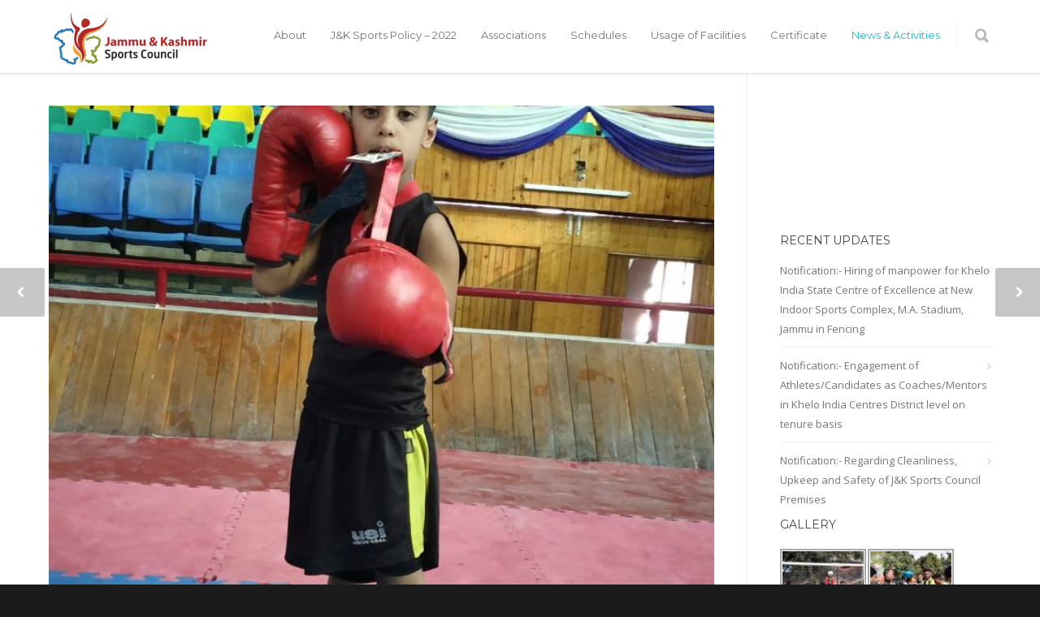

--- FILE ---
content_type: text/html; charset=UTF-8
request_url: https://jksportscouncil.in/news-activities/meet-syed-mursaleen-bruce-lee-kashmir
body_size: 21906
content:

<!doctype html>
<html lang="en-US">
<head>
<meta http-equiv="Content-Type" content="text/html; charset=UTF-8" />
<!-- Mobile Specific Metas & Favicons -->
<meta name="viewport" content="width=1200" /><link rel="shortcut icon" href="#" /><!-- WordPress Stuff -->
                        <script>
                            /* You can add more configuration options to webfontloader by previously defining the WebFontConfig with your options */
                            if ( typeof WebFontConfig === "undefined" ) {
                                WebFontConfig = new Object();
                            }
                            WebFontConfig['google'] = {families: ['Montserrat:100,200,300,400,500,600,700,800,900,100italic,200italic,300italic,400italic,500italic,600italic,700italic,800italic,900italic', 'Open+Sans:300,400,600,700,800,300italic,400italic,600italic,700italic,800italic&subset=latin']};

                            (function() {
                                var wf = document.createElement( 'script' );
                                wf.src = 'https://jksportscouncil.in/wp-content/themes/jksportscouncil/framework/admin/ReduxCore/assets/js/webfont.js';
                                wf.type = 'text/javascript';
                                wf.async = 'true';
                                var s = document.getElementsByTagName( 'script' )[0];
                                s.parentNode.insertBefore( wf, s );
                            })();
                        </script>
                        <meta name='robots' content='index, follow, max-image-preview:large, max-snippet:-1, max-video-preview:-1' />

	<!-- This site is optimized with the Yoast SEO plugin v19.8 - https://yoast.com/wordpress/plugins/seo/ -->
	<title>Meet Syed Mursaleen- Bruce lee of Kashmir  - Jammu &amp; Kashmir Sports Council</title>
	<link rel="canonical" href="https://jksportscouncil.in/news-activities/meet-syed-mursaleen-bruce-lee-kashmir" />
	<meta property="og:locale" content="en_US" />
	<meta property="og:type" content="article" />
	<meta property="og:title" content="Meet Syed Mursaleen- Bruce lee of Kashmir  - Jammu &amp; Kashmir Sports Council" />
	<meta property="og:description" content="Syed Mursaleen, 7 years old kid inspired by famous actor and fighter, Bruce lee is Silver medalist in 17th sub junior national Wushu championship in march 2018 held at Jammu. Mursaleen won Gold medalist in State Wushu  Championship held at Jammu. He has been 2 times Gold medalist in police games held at Sher e Kashmir Indoor Sports complex Srinagar . He has also been 2 times Gold medalist in Khelo India block level championship and state championship and 3 times gold medalist in district Wushu championship." />
	<meta property="og:url" content="https://jksportscouncil.in/news-activities/meet-syed-mursaleen-bruce-lee-kashmir" />
	<meta property="og:site_name" content="Jammu &amp; Kashmir Sports Council" />
	<meta property="article:publisher" content="http://facebook.com/JKSportsCouncil" />
	<meta property="article:published_time" content="2018-12-27T05:57:21+00:00" />
	<meta property="og:image" content="https://jksportscouncil.in/wp-content/uploads/2018/12/IMG-20181226-WA0014.jpg" />
	<meta property="og:image:width" content="720" />
	<meta property="og:image:height" content="1280" />
	<meta property="og:image:type" content="image/jpeg" />
	<meta name="author" content="administrator" />
	<meta name="twitter:card" content="summary_large_image" />
	<meta name="twitter:creator" content="@jksportscouncil" />
	<meta name="twitter:site" content="@jksportscouncil" />
	<meta name="twitter:label1" content="Written by" />
	<meta name="twitter:data1" content="administrator" />
	<script type="application/ld+json" class="yoast-schema-graph">{"@context":"https://schema.org","@graph":[{"@type":"Article","@id":"https://jksportscouncil.in/news-activities/meet-syed-mursaleen-bruce-lee-kashmir#article","isPartOf":{"@id":"https://jksportscouncil.in/news-activities/meet-syed-mursaleen-bruce-lee-kashmir"},"author":{"name":"administrator","@id":"https://jksportscouncil.in/#/schema/person/41f577554c192f9f0ad20510b1797296"},"headline":"Meet Syed Mursaleen- Bruce lee of Kashmir ","datePublished":"2018-12-27T05:57:21+00:00","dateModified":"2018-12-27T05:57:21+00:00","mainEntityOfPage":{"@id":"https://jksportscouncil.in/news-activities/meet-syed-mursaleen-bruce-lee-kashmir"},"wordCount":88,"publisher":{"@id":"https://jksportscouncil.in/#organization"},"image":{"@id":"https://jksportscouncil.in/news-activities/meet-syed-mursaleen-bruce-lee-kashmir#primaryimage"},"thumbnailUrl":"https://jksportscouncil.in/wp-content/uploads/2018/12/IMG-20181226-WA0014.jpg","articleSection":["News &amp; Activities"],"inLanguage":"en-US"},{"@type":"WebPage","@id":"https://jksportscouncil.in/news-activities/meet-syed-mursaleen-bruce-lee-kashmir","url":"https://jksportscouncil.in/news-activities/meet-syed-mursaleen-bruce-lee-kashmir","name":"Meet Syed Mursaleen- Bruce lee of Kashmir  - Jammu &amp; Kashmir Sports Council","isPartOf":{"@id":"https://jksportscouncil.in/#website"},"primaryImageOfPage":{"@id":"https://jksportscouncil.in/news-activities/meet-syed-mursaleen-bruce-lee-kashmir#primaryimage"},"image":{"@id":"https://jksportscouncil.in/news-activities/meet-syed-mursaleen-bruce-lee-kashmir#primaryimage"},"thumbnailUrl":"https://jksportscouncil.in/wp-content/uploads/2018/12/IMG-20181226-WA0014.jpg","datePublished":"2018-12-27T05:57:21+00:00","dateModified":"2018-12-27T05:57:21+00:00","breadcrumb":{"@id":"https://jksportscouncil.in/news-activities/meet-syed-mursaleen-bruce-lee-kashmir#breadcrumb"},"inLanguage":"en-US","potentialAction":[{"@type":"ReadAction","target":["https://jksportscouncil.in/news-activities/meet-syed-mursaleen-bruce-lee-kashmir"]}]},{"@type":"ImageObject","inLanguage":"en-US","@id":"https://jksportscouncil.in/news-activities/meet-syed-mursaleen-bruce-lee-kashmir#primaryimage","url":"https://jksportscouncil.in/wp-content/uploads/2018/12/IMG-20181226-WA0014.jpg","contentUrl":"https://jksportscouncil.in/wp-content/uploads/2018/12/IMG-20181226-WA0014.jpg","width":720,"height":1280},{"@type":"BreadcrumbList","@id":"https://jksportscouncil.in/news-activities/meet-syed-mursaleen-bruce-lee-kashmir#breadcrumb","itemListElement":[{"@type":"ListItem","position":1,"name":"Home","item":"https://jksportscouncil.in/"},{"@type":"ListItem","position":2,"name":"Meet Syed Mursaleen- Bruce lee of Kashmir "}]},{"@type":"WebSite","@id":"https://jksportscouncil.in/#website","url":"https://jksportscouncil.in/","name":"Jammu &amp; Kashmir Sports Council","description":"An organisation dedicated to foster and nurture sport in the state of J&amp;K","publisher":{"@id":"https://jksportscouncil.in/#organization"},"potentialAction":[{"@type":"SearchAction","target":{"@type":"EntryPoint","urlTemplate":"https://jksportscouncil.in/?s={search_term_string}"},"query-input":"required name=search_term_string"}],"inLanguage":"en-US"},{"@type":"Organization","@id":"https://jksportscouncil.in/#organization","name":"Jammu & Kashmir State Sports Council","url":"https://jksportscouncil.in/","sameAs":["http://jksportscouncilofficial","http://facebook.com/JKSportsCouncil","https://twitter.com/jksportscouncil"],"logo":{"@type":"ImageObject","inLanguage":"en-US","@id":"https://jksportscouncil.in/#/schema/logo/image/","url":"https://jksportscouncil.com/wp-content/uploads/2017/02/jkssc.jpg","contentUrl":"https://jksportscouncil.com/wp-content/uploads/2017/02/jkssc.jpg","width":1033,"height":1033,"caption":"Jammu & Kashmir State Sports Council"},"image":{"@id":"https://jksportscouncil.in/#/schema/logo/image/"}},{"@type":"Person","@id":"https://jksportscouncil.in/#/schema/person/41f577554c192f9f0ad20510b1797296","name":"administrator","image":{"@type":"ImageObject","inLanguage":"en-US","@id":"https://jksportscouncil.in/#/schema/person/image/","url":"https://secure.gravatar.com/avatar/3246dab2852e1f38370dbcb8105dc990?s=96&d=mm&r=g","contentUrl":"https://secure.gravatar.com/avatar/3246dab2852e1f38370dbcb8105dc990?s=96&d=mm&r=g","caption":"administrator"}}]}</script>
	<!-- / Yoast SEO plugin. -->


<link rel='dns-prefetch' href='//use.fontawesome.com' />
<link rel="alternate" type="application/rss+xml" title="Jammu &amp; Kashmir Sports Council &raquo; Feed" href="https://jksportscouncil.in/feed" />
<link rel="alternate" type="application/rss+xml" title="Jammu &amp; Kashmir Sports Council &raquo; Comments Feed" href="https://jksportscouncil.in/comments/feed" />
<script type="text/javascript">
/* <![CDATA[ */
window._wpemojiSettings = {"baseUrl":"https:\/\/s.w.org\/images\/core\/emoji\/15.0.3\/72x72\/","ext":".png","svgUrl":"https:\/\/s.w.org\/images\/core\/emoji\/15.0.3\/svg\/","svgExt":".svg","source":{"concatemoji":"https:\/\/jksportscouncil.in\/wp-includes\/js\/wp-emoji-release.min.js?ver=6.5.7"}};
/*! This file is auto-generated */
!function(i,n){var o,s,e;function c(e){try{var t={supportTests:e,timestamp:(new Date).valueOf()};sessionStorage.setItem(o,JSON.stringify(t))}catch(e){}}function p(e,t,n){e.clearRect(0,0,e.canvas.width,e.canvas.height),e.fillText(t,0,0);var t=new Uint32Array(e.getImageData(0,0,e.canvas.width,e.canvas.height).data),r=(e.clearRect(0,0,e.canvas.width,e.canvas.height),e.fillText(n,0,0),new Uint32Array(e.getImageData(0,0,e.canvas.width,e.canvas.height).data));return t.every(function(e,t){return e===r[t]})}function u(e,t,n){switch(t){case"flag":return n(e,"\ud83c\udff3\ufe0f\u200d\u26a7\ufe0f","\ud83c\udff3\ufe0f\u200b\u26a7\ufe0f")?!1:!n(e,"\ud83c\uddfa\ud83c\uddf3","\ud83c\uddfa\u200b\ud83c\uddf3")&&!n(e,"\ud83c\udff4\udb40\udc67\udb40\udc62\udb40\udc65\udb40\udc6e\udb40\udc67\udb40\udc7f","\ud83c\udff4\u200b\udb40\udc67\u200b\udb40\udc62\u200b\udb40\udc65\u200b\udb40\udc6e\u200b\udb40\udc67\u200b\udb40\udc7f");case"emoji":return!n(e,"\ud83d\udc26\u200d\u2b1b","\ud83d\udc26\u200b\u2b1b")}return!1}function f(e,t,n){var r="undefined"!=typeof WorkerGlobalScope&&self instanceof WorkerGlobalScope?new OffscreenCanvas(300,150):i.createElement("canvas"),a=r.getContext("2d",{willReadFrequently:!0}),o=(a.textBaseline="top",a.font="600 32px Arial",{});return e.forEach(function(e){o[e]=t(a,e,n)}),o}function t(e){var t=i.createElement("script");t.src=e,t.defer=!0,i.head.appendChild(t)}"undefined"!=typeof Promise&&(o="wpEmojiSettingsSupports",s=["flag","emoji"],n.supports={everything:!0,everythingExceptFlag:!0},e=new Promise(function(e){i.addEventListener("DOMContentLoaded",e,{once:!0})}),new Promise(function(t){var n=function(){try{var e=JSON.parse(sessionStorage.getItem(o));if("object"==typeof e&&"number"==typeof e.timestamp&&(new Date).valueOf()<e.timestamp+604800&&"object"==typeof e.supportTests)return e.supportTests}catch(e){}return null}();if(!n){if("undefined"!=typeof Worker&&"undefined"!=typeof OffscreenCanvas&&"undefined"!=typeof URL&&URL.createObjectURL&&"undefined"!=typeof Blob)try{var e="postMessage("+f.toString()+"("+[JSON.stringify(s),u.toString(),p.toString()].join(",")+"));",r=new Blob([e],{type:"text/javascript"}),a=new Worker(URL.createObjectURL(r),{name:"wpTestEmojiSupports"});return void(a.onmessage=function(e){c(n=e.data),a.terminate(),t(n)})}catch(e){}c(n=f(s,u,p))}t(n)}).then(function(e){for(var t in e)n.supports[t]=e[t],n.supports.everything=n.supports.everything&&n.supports[t],"flag"!==t&&(n.supports.everythingExceptFlag=n.supports.everythingExceptFlag&&n.supports[t]);n.supports.everythingExceptFlag=n.supports.everythingExceptFlag&&!n.supports.flag,n.DOMReady=!1,n.readyCallback=function(){n.DOMReady=!0}}).then(function(){return e}).then(function(){var e;n.supports.everything||(n.readyCallback(),(e=n.source||{}).concatemoji?t(e.concatemoji):e.wpemoji&&e.twemoji&&(t(e.twemoji),t(e.wpemoji)))}))}((window,document),window._wpemojiSettings);
/* ]]> */
</script>
<link rel='stylesheet' id='beeteam_front_fontawsome_css-css' href='https://jksportscouncil.in/wp-content/plugins/ultilayouts112/assets/front-end/fontawesome/css/font-awesome.min.css?ver=1.1.2' type='text/css' media='all' />
<link rel='stylesheet' id='beeteam_front_animate_css-css' href='https://jksportscouncil.in/wp-content/plugins/ultilayouts112/assets/front-end/animate.css?ver=1.1.2' type='text/css' media='all' />
<link rel='stylesheet' id='beeteam_front_slick_css-css' href='https://jksportscouncil.in/wp-content/plugins/ultilayouts112/assets/front-end/slick/slick.css?ver=1.1.2' type='text/css' media='all' />
<link rel='stylesheet' id='beeteam_front_loadawsome_css-css' href='https://jksportscouncil.in/wp-content/plugins/ultilayouts112/assets/front-end/loaders.css?ver=1.1.2' type='text/css' media='all' />
<link rel='stylesheet' id='beeteam_front_priority_css-css' href='https://jksportscouncil.in/wp-content/plugins/ultilayouts112/assets/front-end/priority-navigation/priority-nav-core.css?ver=1.1.2' type='text/css' media='all' />
<link rel='stylesheet' id='beeteam_front_hover_css-css' href='https://jksportscouncil.in/wp-content/plugins/ultilayouts112/assets/front-end/hover-css/hover.css?ver=1.1.2' type='text/css' media='all' />
<link rel='stylesheet' id='beeteam_front_pagination_css-css' href='https://jksportscouncil.in/wp-content/plugins/ultilayouts112/assets/front-end/pagination/pagination.css?ver=1.1.2' type='text/css' media='all' />
<link rel='stylesheet' id='beeteam_front_malihu_css-css' href='https://jksportscouncil.in/wp-content/plugins/ultilayouts112/assets/front-end/malihuscroll/jquery.mCustomScrollbar.min.css?ver=1.1.2' type='text/css' media='all' />
<style id='wp-emoji-styles-inline-css' type='text/css'>

	img.wp-smiley, img.emoji {
		display: inline !important;
		border: none !important;
		box-shadow: none !important;
		height: 1em !important;
		width: 1em !important;
		margin: 0 0.07em !important;
		vertical-align: -0.1em !important;
		background: none !important;
		padding: 0 !important;
	}
</style>
<link rel='stylesheet' id='wp-block-library-css' href='https://jksportscouncil.in/wp-includes/css/dist/block-library/style.min.css?ver=6.5.7' type='text/css' media='all' />
<style id='classic-theme-styles-inline-css' type='text/css'>
/*! This file is auto-generated */
.wp-block-button__link{color:#fff;background-color:#32373c;border-radius:9999px;box-shadow:none;text-decoration:none;padding:calc(.667em + 2px) calc(1.333em + 2px);font-size:1.125em}.wp-block-file__button{background:#32373c;color:#fff;text-decoration:none}
</style>
<style id='global-styles-inline-css' type='text/css'>
body{--wp--preset--color--black: #000000;--wp--preset--color--cyan-bluish-gray: #abb8c3;--wp--preset--color--white: #ffffff;--wp--preset--color--pale-pink: #f78da7;--wp--preset--color--vivid-red: #cf2e2e;--wp--preset--color--luminous-vivid-orange: #ff6900;--wp--preset--color--luminous-vivid-amber: #fcb900;--wp--preset--color--light-green-cyan: #7bdcb5;--wp--preset--color--vivid-green-cyan: #00d084;--wp--preset--color--pale-cyan-blue: #8ed1fc;--wp--preset--color--vivid-cyan-blue: #0693e3;--wp--preset--color--vivid-purple: #9b51e0;--wp--preset--gradient--vivid-cyan-blue-to-vivid-purple: linear-gradient(135deg,rgba(6,147,227,1) 0%,rgb(155,81,224) 100%);--wp--preset--gradient--light-green-cyan-to-vivid-green-cyan: linear-gradient(135deg,rgb(122,220,180) 0%,rgb(0,208,130) 100%);--wp--preset--gradient--luminous-vivid-amber-to-luminous-vivid-orange: linear-gradient(135deg,rgba(252,185,0,1) 0%,rgba(255,105,0,1) 100%);--wp--preset--gradient--luminous-vivid-orange-to-vivid-red: linear-gradient(135deg,rgba(255,105,0,1) 0%,rgb(207,46,46) 100%);--wp--preset--gradient--very-light-gray-to-cyan-bluish-gray: linear-gradient(135deg,rgb(238,238,238) 0%,rgb(169,184,195) 100%);--wp--preset--gradient--cool-to-warm-spectrum: linear-gradient(135deg,rgb(74,234,220) 0%,rgb(151,120,209) 20%,rgb(207,42,186) 40%,rgb(238,44,130) 60%,rgb(251,105,98) 80%,rgb(254,248,76) 100%);--wp--preset--gradient--blush-light-purple: linear-gradient(135deg,rgb(255,206,236) 0%,rgb(152,150,240) 100%);--wp--preset--gradient--blush-bordeaux: linear-gradient(135deg,rgb(254,205,165) 0%,rgb(254,45,45) 50%,rgb(107,0,62) 100%);--wp--preset--gradient--luminous-dusk: linear-gradient(135deg,rgb(255,203,112) 0%,rgb(199,81,192) 50%,rgb(65,88,208) 100%);--wp--preset--gradient--pale-ocean: linear-gradient(135deg,rgb(255,245,203) 0%,rgb(182,227,212) 50%,rgb(51,167,181) 100%);--wp--preset--gradient--electric-grass: linear-gradient(135deg,rgb(202,248,128) 0%,rgb(113,206,126) 100%);--wp--preset--gradient--midnight: linear-gradient(135deg,rgb(2,3,129) 0%,rgb(40,116,252) 100%);--wp--preset--font-size--small: 13px;--wp--preset--font-size--medium: 20px;--wp--preset--font-size--large: 36px;--wp--preset--font-size--x-large: 42px;--wp--preset--spacing--20: 0.44rem;--wp--preset--spacing--30: 0.67rem;--wp--preset--spacing--40: 1rem;--wp--preset--spacing--50: 1.5rem;--wp--preset--spacing--60: 2.25rem;--wp--preset--spacing--70: 3.38rem;--wp--preset--spacing--80: 5.06rem;--wp--preset--shadow--natural: 6px 6px 9px rgba(0, 0, 0, 0.2);--wp--preset--shadow--deep: 12px 12px 50px rgba(0, 0, 0, 0.4);--wp--preset--shadow--sharp: 6px 6px 0px rgba(0, 0, 0, 0.2);--wp--preset--shadow--outlined: 6px 6px 0px -3px rgba(255, 255, 255, 1), 6px 6px rgba(0, 0, 0, 1);--wp--preset--shadow--crisp: 6px 6px 0px rgba(0, 0, 0, 1);}:where(.is-layout-flex){gap: 0.5em;}:where(.is-layout-grid){gap: 0.5em;}body .is-layout-flex{display: flex;}body .is-layout-flex{flex-wrap: wrap;align-items: center;}body .is-layout-flex > *{margin: 0;}body .is-layout-grid{display: grid;}body .is-layout-grid > *{margin: 0;}:where(.wp-block-columns.is-layout-flex){gap: 2em;}:where(.wp-block-columns.is-layout-grid){gap: 2em;}:where(.wp-block-post-template.is-layout-flex){gap: 1.25em;}:where(.wp-block-post-template.is-layout-grid){gap: 1.25em;}.has-black-color{color: var(--wp--preset--color--black) !important;}.has-cyan-bluish-gray-color{color: var(--wp--preset--color--cyan-bluish-gray) !important;}.has-white-color{color: var(--wp--preset--color--white) !important;}.has-pale-pink-color{color: var(--wp--preset--color--pale-pink) !important;}.has-vivid-red-color{color: var(--wp--preset--color--vivid-red) !important;}.has-luminous-vivid-orange-color{color: var(--wp--preset--color--luminous-vivid-orange) !important;}.has-luminous-vivid-amber-color{color: var(--wp--preset--color--luminous-vivid-amber) !important;}.has-light-green-cyan-color{color: var(--wp--preset--color--light-green-cyan) !important;}.has-vivid-green-cyan-color{color: var(--wp--preset--color--vivid-green-cyan) !important;}.has-pale-cyan-blue-color{color: var(--wp--preset--color--pale-cyan-blue) !important;}.has-vivid-cyan-blue-color{color: var(--wp--preset--color--vivid-cyan-blue) !important;}.has-vivid-purple-color{color: var(--wp--preset--color--vivid-purple) !important;}.has-black-background-color{background-color: var(--wp--preset--color--black) !important;}.has-cyan-bluish-gray-background-color{background-color: var(--wp--preset--color--cyan-bluish-gray) !important;}.has-white-background-color{background-color: var(--wp--preset--color--white) !important;}.has-pale-pink-background-color{background-color: var(--wp--preset--color--pale-pink) !important;}.has-vivid-red-background-color{background-color: var(--wp--preset--color--vivid-red) !important;}.has-luminous-vivid-orange-background-color{background-color: var(--wp--preset--color--luminous-vivid-orange) !important;}.has-luminous-vivid-amber-background-color{background-color: var(--wp--preset--color--luminous-vivid-amber) !important;}.has-light-green-cyan-background-color{background-color: var(--wp--preset--color--light-green-cyan) !important;}.has-vivid-green-cyan-background-color{background-color: var(--wp--preset--color--vivid-green-cyan) !important;}.has-pale-cyan-blue-background-color{background-color: var(--wp--preset--color--pale-cyan-blue) !important;}.has-vivid-cyan-blue-background-color{background-color: var(--wp--preset--color--vivid-cyan-blue) !important;}.has-vivid-purple-background-color{background-color: var(--wp--preset--color--vivid-purple) !important;}.has-black-border-color{border-color: var(--wp--preset--color--black) !important;}.has-cyan-bluish-gray-border-color{border-color: var(--wp--preset--color--cyan-bluish-gray) !important;}.has-white-border-color{border-color: var(--wp--preset--color--white) !important;}.has-pale-pink-border-color{border-color: var(--wp--preset--color--pale-pink) !important;}.has-vivid-red-border-color{border-color: var(--wp--preset--color--vivid-red) !important;}.has-luminous-vivid-orange-border-color{border-color: var(--wp--preset--color--luminous-vivid-orange) !important;}.has-luminous-vivid-amber-border-color{border-color: var(--wp--preset--color--luminous-vivid-amber) !important;}.has-light-green-cyan-border-color{border-color: var(--wp--preset--color--light-green-cyan) !important;}.has-vivid-green-cyan-border-color{border-color: var(--wp--preset--color--vivid-green-cyan) !important;}.has-pale-cyan-blue-border-color{border-color: var(--wp--preset--color--pale-cyan-blue) !important;}.has-vivid-cyan-blue-border-color{border-color: var(--wp--preset--color--vivid-cyan-blue) !important;}.has-vivid-purple-border-color{border-color: var(--wp--preset--color--vivid-purple) !important;}.has-vivid-cyan-blue-to-vivid-purple-gradient-background{background: var(--wp--preset--gradient--vivid-cyan-blue-to-vivid-purple) !important;}.has-light-green-cyan-to-vivid-green-cyan-gradient-background{background: var(--wp--preset--gradient--light-green-cyan-to-vivid-green-cyan) !important;}.has-luminous-vivid-amber-to-luminous-vivid-orange-gradient-background{background: var(--wp--preset--gradient--luminous-vivid-amber-to-luminous-vivid-orange) !important;}.has-luminous-vivid-orange-to-vivid-red-gradient-background{background: var(--wp--preset--gradient--luminous-vivid-orange-to-vivid-red) !important;}.has-very-light-gray-to-cyan-bluish-gray-gradient-background{background: var(--wp--preset--gradient--very-light-gray-to-cyan-bluish-gray) !important;}.has-cool-to-warm-spectrum-gradient-background{background: var(--wp--preset--gradient--cool-to-warm-spectrum) !important;}.has-blush-light-purple-gradient-background{background: var(--wp--preset--gradient--blush-light-purple) !important;}.has-blush-bordeaux-gradient-background{background: var(--wp--preset--gradient--blush-bordeaux) !important;}.has-luminous-dusk-gradient-background{background: var(--wp--preset--gradient--luminous-dusk) !important;}.has-pale-ocean-gradient-background{background: var(--wp--preset--gradient--pale-ocean) !important;}.has-electric-grass-gradient-background{background: var(--wp--preset--gradient--electric-grass) !important;}.has-midnight-gradient-background{background: var(--wp--preset--gradient--midnight) !important;}.has-small-font-size{font-size: var(--wp--preset--font-size--small) !important;}.has-medium-font-size{font-size: var(--wp--preset--font-size--medium) !important;}.has-large-font-size{font-size: var(--wp--preset--font-size--large) !important;}.has-x-large-font-size{font-size: var(--wp--preset--font-size--x-large) !important;}
.wp-block-navigation a:where(:not(.wp-element-button)){color: inherit;}
:where(.wp-block-post-template.is-layout-flex){gap: 1.25em;}:where(.wp-block-post-template.is-layout-grid){gap: 1.25em;}
:where(.wp-block-columns.is-layout-flex){gap: 2em;}:where(.wp-block-columns.is-layout-grid){gap: 2em;}
.wp-block-pullquote{font-size: 1.5em;line-height: 1.6;}
</style>
<link rel='stylesheet' id='contact-form-7-css' href='https://jksportscouncil.in/wp-content/plugins/contact-form-7/includes/css/styles.css?ver=5.6.4' type='text/css' media='all' />
<link rel='stylesheet' id='stylesheet-css' href='https://jksportscouncil.in/wp-content/themes/jksportscouncil-child/style.css?ver=1' type='text/css' media='all' />
<link rel='stylesheet' id='js_composer_front-css' href='https://jksportscouncil.in/wp-content/plugins/js_composer/assets/css/js_composer.min.css?ver=6.7.0' type='text/css' media='all' />
<link rel='stylesheet' id='shortcodes-css' href='https://jksportscouncil.in/wp-content/themes/jksportscouncil/framework/css/shortcodes.css?ver=6.5.7' type='text/css' media='all' />
<link rel='stylesheet' id='responsive-css' href='https://jksportscouncil.in/wp-content/themes/jksportscouncil/framework/css/responsive.css?ver=6.5.7' type='text/css' media='all' />
<link rel='stylesheet' id='ngg_trigger_buttons-css' href='https://jksportscouncil.in/wp-content/plugins/nextgen-gallery/products/photocrati_nextgen/modules/nextgen_gallery_display/static/trigger_buttons.css?ver=3.30' type='text/css' media='all' />
<link rel='stylesheet' id='fontawesome_v4_shim_style-css' href='https://use.fontawesome.com/releases/v5.3.1/css/v4-shims.css?ver=6.5.7' type='text/css' media='all' />
<link rel='stylesheet' id='fontawesome-css' href='https://use.fontawesome.com/releases/v5.3.1/css/all.css?ver=6.5.7' type='text/css' media='all' />
<link rel='stylesheet' id='nextgen_basic_thumbnails_style-css' href='https://jksportscouncil.in/wp-content/plugins/nextgen-gallery/products/photocrati_nextgen/modules/nextgen_basic_gallery/static/thumbnails/nextgen_basic_thumbnails.css?ver=3.30' type='text/css' media='all' />
<link rel='stylesheet' id='nextgen_pagination_style-css' href='https://jksportscouncil.in/wp-content/plugins/nextgen-gallery/products/photocrati_nextgen/modules/nextgen_pagination/static/style.css?ver=3.30' type='text/css' media='all' />
<link rel='stylesheet' id='nextgen_widgets_style-css' href='https://jksportscouncil.in/wp-content/plugins/nextgen-gallery/products/photocrati_nextgen/modules/widget/static/widgets.css?ver=3.30' type='text/css' media='all' />
<link rel='stylesheet' id='mpc-massive-style-css' href='https://jksportscouncil.in/wp-content/plugins/mpc-massive/assets/css/mpc-styles.css?ver=2.4.8' type='text/css' media='all' />
<link rel='stylesheet' id='__EPYT__style-css' href='https://jksportscouncil.in/wp-content/plugins/youtube-embed-plus/styles/ytprefs.min.css?ver=14.1.4' type='text/css' media='all' />
<style id='__EPYT__style-inline-css' type='text/css'>

                .epyt-gallery-thumb {
                        width: 33.333%;
                }
                
                         @media (min-width:0px) and (max-width: 767px) {
                            .epyt-gallery-rowbreak {
                                display: none;
                            }
                            .epyt-gallery-allthumbs[class*="epyt-cols"] .epyt-gallery-thumb {
                                width: 100% !important;
                            }
                          }
</style>
<link rel='stylesheet' id='ul_bete_front_css-css' href='https://jksportscouncil.in/wp-content/plugins/ultilayouts112/assets/front-end/core.css?ver=1.1.2' type='text/css' media='all' />
<script type="text/javascript" src="https://jksportscouncil.in/wp-content/plugins/ultilayouts112/assets/front-end/lazysizes.js?ver=1.1.2" id="beeteam_front_lazysizes_js-js"></script>
<script type="text/javascript" src="https://jksportscouncil.in/wp-includes/js/jquery/jquery.min.js?ver=3.7.1" id="jquery-core-js"></script>
<script type="text/javascript" src="https://jksportscouncil.in/wp-includes/js/jquery/jquery-migrate.min.js?ver=3.4.1" id="jquery-migrate-js"></script>
<script type="text/javascript" id="photocrati_ajax-js-extra">
/* <![CDATA[ */
var photocrati_ajax = {"url":"https:\/\/jksportscouncil.in\/index.php?photocrati_ajax=1","wp_home_url":"https:\/\/jksportscouncil.in","wp_site_url":"https:\/\/jksportscouncil.in","wp_root_url":"https:\/\/jksportscouncil.in","wp_plugins_url":"https:\/\/jksportscouncil.in\/wp-content\/plugins","wp_content_url":"https:\/\/jksportscouncil.in\/wp-content","wp_includes_url":"https:\/\/jksportscouncil.in\/wp-includes\/","ngg_param_slug":"nggallery"};
/* ]]> */
</script>
<script type="text/javascript" src="https://jksportscouncil.in/wp-content/plugins/nextgen-gallery/products/photocrati_nextgen/modules/ajax/static/ajax.min.js?ver=3.30" id="photocrati_ajax-js"></script>
<script type="text/javascript" src="https://jksportscouncil.in/wp-content/plugins/nextgen-gallery/products/photocrati_nextgen/modules/nextgen_basic_gallery/static/thumbnails/nextgen_basic_thumbnails.js?ver=3.30" id="photocrati-nextgen_basic_thumbnails-js"></script>
<script type="text/javascript" src="https://use.fontawesome.com/releases/v5.3.1/js/v4-shims.js?ver=5.3.1" id="fontawesome_v4_shim-js"></script>
<script type="text/javascript" defer integrity="sha384-kW+oWsYx3YpxvjtZjFXqazFpA7UP/MbiY4jvs+RWZo2+N94PFZ36T6TFkc9O3qoB" crossorigin="anonymous" data-auto-replace-svg="false" data-keep-original-source="false" data-search-pseudo-elements src="https://use.fontawesome.com/releases/v5.3.1/js/all.js?ver=5.3.1" id="fontawesome-js"></script>
<script type="text/javascript" id="__ytprefs__-js-extra">
/* <![CDATA[ */
var _EPYT_ = {"ajaxurl":"https:\/\/jksportscouncil.in\/wp-admin\/admin-ajax.php","security":"c0abab4161","gallery_scrolloffset":"20","eppathtoscripts":"https:\/\/jksportscouncil.in\/wp-content\/plugins\/youtube-embed-plus\/scripts\/","eppath":"https:\/\/jksportscouncil.in\/wp-content\/plugins\/youtube-embed-plus\/","epresponsiveselector":"[\"iframe.__youtube_prefs__\"]","epdovol":"1","version":"14.1.4","evselector":"iframe.__youtube_prefs__[src], iframe[src*=\"youtube.com\/embed\/\"], iframe[src*=\"youtube-nocookie.com\/embed\/\"]","ajax_compat":"","ytapi_load":"light","pause_others":"","stopMobileBuffer":"1","facade_mode":"","not_live_on_channel":"","vi_active":"","vi_js_posttypes":[]};
/* ]]> */
</script>
<script type="text/javascript" src="https://jksportscouncil.in/wp-content/plugins/youtube-embed-plus/scripts/ytprefs.min.js?ver=14.1.4" id="__ytprefs__-js"></script>
<link rel="https://api.w.org/" href="https://jksportscouncil.in/wp-json/" /><link rel="alternate" type="application/json" href="https://jksportscouncil.in/wp-json/wp/v2/posts/17459" /><link rel="EditURI" type="application/rsd+xml" title="RSD" href="https://jksportscouncil.in/xmlrpc.php?rsd" />
<meta name="generator" content="WordPress 6.5.7" />
<link rel='shortlink' href='https://jksportscouncil.in/?p=17459' />
<link rel="alternate" type="application/json+oembed" href="https://jksportscouncil.in/wp-json/oembed/1.0/embed?url=https%3A%2F%2Fjksportscouncil.in%2Fnews-activities%2Fmeet-syed-mursaleen-bruce-lee-kashmir" />
<link rel="alternate" type="text/xml+oembed" href="https://jksportscouncil.in/wp-json/oembed/1.0/embed?url=https%3A%2F%2Fjksportscouncil.in%2Fnews-activities%2Fmeet-syed-mursaleen-bruce-lee-kashmir&#038;format=xml" />
<style type="text/css">
body{font:400 13px Open Sans,Arial,Helvetica,sans-serif;color:#777777;line-height:1.9;}.wrapall,.boxed-layout{background-color:#ffffff;}body.page-template-page-blank-php{background:#ffffff !important;}h1,.title-h1{font:28px Open Sans,Arial,Helvetica,sans-serif;color:#333333;}h2{font:24px Open Sans,Arial,Helvetica,sans-serif;color:#333333;}h3{font:20px Open Sans,Arial,Helvetica,sans-serif;color:#333333;}h4{font:16px Open Sans,Arial,Helvetica,sans-serif;color:#333333;}h5{font:16px Open Sans,Arial,Helvetica,sans-serif;color:#333333;}h6{font:16px Open Sans,Arial,Helvetica,sans-serif;color:#333333;}.title{font-family:'Open Sans',Arial,Helvetica,sans-serif;}h1 a,h2 a,h3 a,h4 a,h5 a,h6 a{font-weight:inherit;color:inherit;}h1 a:hover,h2 a:hover,h3 a:hover,h4 a:hover,h5 a:hover,h6 a:hover,a:hover h1,a:hover h2,a:hover h3,a:hover h4,a:hover h5,a:hover h6{color:#333333;}a{color:#1cbac8;}a:hover{color:#333333;}input[type='text'],input[type='password'],input[type='email'],input[type='tel'],input[type='date'],input[type='number'],textarea,select{font-family:Open Sans,Arial,Helvetica,sans-serif;font-size:13px;}#sidebar .widget h3{font:14px Montserrat,Arial,Helvetica,sans-serif;color:#444444;}.container .twelve.alt.sidebar-right,.container .twelve.alt.sidebar-left,#sidebar.sidebar-right #sidebar-widgets,#sidebar.sidebar-left #sidebar-widgets{border-color:#efefef;}#topbar{background:#f5f5f5;color:#777777;}#topbar a{color:#999999;}#topbar a:hover{color:#333333;}@media only screen and (max-width:767px){#topbar .topbar-col1{background:#f5f5f5;}} #navigation > ul > li > a{font:13px Montserrat,Arial,Helvetica,sans-serif;color:#777777;}#navigation > ul > li:hover > a,#navigation > ul > li > a:hover{color:#1cbac8;}#navigation li.current-menu-item > a:hover,#navigation li.current-page-ancestor > a:hover,#navigation li.current-menu-ancestor > a:hover,#navigation li.current-menu-parent > a:hover,#navigation li.current_page_ancestor > a:hover,#navigation > ul > li.sfHover > a{color:#1cbac8;}#navigation li.current-menu-item > a,#navigation li.current-page-ancestor > a,#navigation li.current-menu-ancestor > a,#navigation li.current-menu-parent > a,#navigation li.current_page_ancestor > a{color:#1cbac8;}#navigation ul li:hover{border-color:#1cbac8;}#navigation li.current-menu-item,#navigation li.current-page-ancestor,#navigation li.current-menu-ancestor,#navigation li.current-menu-parent,#navigation li.current_page_ancestor{border-color:#1cbac8;}#navigation .sub-menu{background:#262626;}#navigation .sub-menu li a{font:13px Open Sans,Arial,Helvetica,sans-serif;color:#bbbbbb;}#navigation .sub-menu li a:hover{color:#ffffff;}#navigation .sub-menu li.current_page_item > a,#navigation .sub-menu li.current_page_item > a:hover,#navigation .sub-menu li.current-menu-item > a,#navigation .sub-menu li.current-menu-item > a:hover,#navigation .sub-menu li.current-page-ancestor > a,#navigation .sub-menu li.current-page-ancestor > a:hover,#navigation .sub-menu li.current-menu-ancestor > a,#navigation .sub-menu li.current-menu-ancestor > a:hover,#navigation .sub-menu li.current-menu-parent > a,#navigation .sub-menu li.current-menu-parent > a:hover,#navigation .sub-menu li.current_page_ancestor > a,#navigation .sub-menu li.current_page_ancestor > a:hover{color:#ffffff;}#navigation .sub-menu li a,#navigation .sub-menu ul li a{border-color:#333333;}#navigation > ul > li.megamenu > ul.sub-menu{background:#262626;border-color:#1cbac8;}#navigation > ul > li.megamenu > ul > li{border-right-color:#333333 !important;}#navigation > ul > li.megamenu ul li a{color:#bbbbbb;}#navigation > ul > li.megamenu > ul > li > a{color:#ffffff;}#navigation > ul > li.megamenu > ul ul li a:hover,#header #navigation > ul > li.megamenu > ul ul li.current-menu-item a{color:#ffffff !important;background-color:#333333 !important;} #search-btn,#shopping-btn,#close-search-btn{color:#bbbbbb;}#search-btn:hover,#shopping-btn:hover,#close-search-btn:hover{color:#999999;}#slogan{font:400 20px Open Sans,Arial,Helvetica,sans-serif;color:#777777;margin-top:26px;} #mobile-navigation{background:#262626;}#mobile-navigation ul li a{font:13px Open Sans,Arial,Helvetica,sans-serif;color:#bbbbbb;border-bottom-color:#333333 !important;}#mobile-navigation ul li a:hover,#mobile-navigation ul li a:hover [class^='fa-'],#mobile-navigation li.open > a,#mobile-navigation ul li.current-menu-item > a,#mobile-navigation ul li.current-menu-ancestor > a{color:#ffffff;}body #mobile-navigation li.open > a [class^='fa-']{color:#ffffff;}#mobile-navigation form,#mobile-navigation form input{background:#444444;color:#cccccc;}#mobile-navigation form:before{color:#cccccc;}#mobile-header{background:#ffffff;height:90px;}#mobile-navigation-btn,#mobile-cart-btn,#mobile-shopping-btn{color:#bbbbbb;line-height:90px;}#mobile-navigation-btn:hover,#mobile-cart-btn:hover,#mobile-shopping-btn:hover{color:#999999;}#mobile-header .logo{margin-top:15px;} #header.header-v1{height:90px;background:#ffffff;}.header-v1 .logo{margin-top:15px;}.header-v1 #navigation > ul > li{height:90px;padding-top:35px;}.header-v1 #navigation .sub-menu{top:90px;}.header-v1 .header-icons-divider{line-height:90px;background:#efefef;}#header.header-v1 .widget_shopping_cart{top:90px;}.header-v1 #search-btn,.header-v1 #close-search-btn,.header-v1 #shopping-btn{line-height:90px;}.header-v1 #search-top,.header-v1 #search-top input{height:90px;}.header-v1 #search-top input{color:#666666;font-family:Open Sans,Arial,Helvetica,sans-serif;} #header.header-v3{background:#ffffff;}.header-v3 .navigation-wrap{background:#ffffff;border-top:1px solid #efefef;}.header-v3 .logo{margin-top:30px;margin-bottom:30px;} #header.header-v4{background:#ffffff;}.header-v4 .navigation-wrap{background:#ffffff;border-top:1px solid #efefef;}.header-v4 .logo{margin-top:30px;margin-bottom:30px;} #transparentimage{padding:90px 0 0 0;}.header-is-transparent #mobile-navigation{top:90px;} .stuck{background:#ffffff;} .titlebar h1,.title-h1{font:22px Open Sans,Arial,Helvetica,sans-serif;color:#777777;}#fulltitle{background:#f9f9f9;border-bottom:1px solid #efefef;}#breadcrumbs{margin-top:6px;}#breadcrumbs,#breadcrumbs a{font:13px Open Sans,Arial,Helvetica,sans-serif;color:#aaaaaa;}#breadcrumbs a:hover{color:#666666;}#fullimagecenter h1,#transparentimage h1,#fullimagecenter .title-h1,#transparentimage .title-h1{font:42px Montserrat,Arial,Helvetica,sans-serif;color:#ffffff;text-transform:uppercase;letter-spacing:1px;text-align:center;} #footer .widget h3{font:13px Montserrat,Arial,Helvetica,sans-serif;color:#ffffff;}#footer{color:#888888;border-top:4px none #1cbac8;}#footer{background-color:#262626;}#footer a,#footer .widget ul li:after{color:#888888;}#footer a:hover,#footer .widget ul li:hover:after{color:#ffffff;}#footer .widget ul li{border-bottom-color:#333333;} #copyright{background:#1b1b1b;color:#777777;}#copyright a{color:#999999;}#copyright a:hover{color:#cccccc;} .highlight{color:#1cbac8 !important;}::selection{background:#1cbac8;}::-moz-selection{background:#1cbac8;}#shopping-btn span{background:#1cbac8;}.blog-page .post h1 a:hover,.blog-page .post h2 a:hover{color:#1cbac8;}.entry-image .entry-overlay{background:#1cbac8;}.entry-quote a:hover{background:#1cbac8;}.entry-link a:hover{background:#1cbac8;}.blog-single .entry-tags a:hover{color:#1cbac8;}.sharebox ul li a:hover{color:#1cbac8;}.commentlist li.bypostauthor .comment-text{border-color:#1cbac8;}#pagination .current a{background:#1cbac8;}#filters ul li a:hover{color:#1cbac8;}#filters ul li a.active{color:#1cbac8;}#back-to-top a:hover{background-color:#1cbac8;}#sidebar .widget ul li a:hover{color:#1cbac8;}#sidebar .widget ul li:hover:after{color:#1cbac8;}.widget_tag_cloud a:hover,.widget_product_tag_cloud a:hover{background:#1cbac8;border-color:#1cbac8;}.widget_portfolio .portfolio-widget-item .portfolio-overlay{background:#1cbac8;}#sidebar .widget_nav_menu ul li a:hover{color:#1cbac8;}#footer .widget_tag_cloud a:hover,#footer .widget_product_tag_cloud a:hover{background:#1cbac8;border-color:#1cbac8;} .box.style-2{border-top-color:#1cbac8;}.box.style-4{border-color:#1cbac8;}.box.style-6{background:#1cbac8;}a.button,input[type=submit],button,.minti_button{background:#1cbac8;border-color:#1cbac8;}a.button.color-2{color:#1cbac8;border-color:#1cbac8;}a.button.color-3{background:#1cbac8;border-color:#1cbac8;}a.button.color-9{color:#1cbac8;}a.button.color-6:hover{background:#1cbac8;border-color:#1cbac8;}a.button.color-7:hover{background:#1cbac8;border-color:#1cbac8;}.counter-number{color:#1cbac8;}.divider-title.align-center:after,.divider-title.align-left:after{background-color:#1cbac8}.divider5{border-bottom-color:#1cbac8;}.dropcap.dropcap-circle{background-color:#1cbac8;}.dropcap.dropcap-box{background-color:#1cbac8;}.dropcap.dropcap-color{color:#1cbac8;}.toggle .toggle-title.active,.color-light .toggle .toggle-title.active{background:#1cbac8;border-color:#1cbac8;}.iconbox-style-1.icon-color-accent i.boxicon,.iconbox-style-2.icon-color-accent i.boxicon,.iconbox-style-3.icon-color-accent i.boxicon,.iconbox-style-8.icon-color-accent i.boxicon,.iconbox-style-9.icon-color-accent i.boxicon{color:#1cbac8!important;}.iconbox-style-4.icon-color-accent i.boxicon,.iconbox-style-5.icon-color-accent i.boxicon,.iconbox-style-6.icon-color-accent i.boxicon,.iconbox-style-7.icon-color-accent i.boxicon,.flip .icon-color-accent.card .back{background:#1cbac8;}.latest-blog .blog-item .blog-overlay{background:#1cbac8;}.latest-blog .blog-item .blog-pic i{color:#1cbac8;}.latest-blog .blog-item h4 a:hover{color:#1cbac8;}.progressbar .progress-percentage{background:#1cbac8;}.wpb_widgetised_column .widget ul li a:hover{color:#1cbac8;}.wpb_widgetised_column .widget ul li:hover:after{color:#1cbac8;}.wpb_accordion .wpb_accordion_wrapper .ui-state-active .ui-icon{background-color:#1cbac8;}.wpb_accordion .wpb_accordion_wrapper .ui-state-active.wpb_accordion_header a{color:#1cbac8;}.wpb_accordion .wpb_accordion_wrapper .wpb_accordion_header a:hover,.wpb_accordion .wpb_accordion_wrapper .wpb_accordion_header a:hover .ui-state-default .ui-icon{color:#1cbac8;}.wpb_accordion .wpb_accordion_wrapper .wpb_accordion_header:hover .ui-icon{background-color:#1cbac8!important;}.wpb_content_element.wpb_tabs .wpb_tabs_nav li.ui-tabs-active{border-bottom-color:#1cbac8;}.portfolio-item h4 a:hover{color:#1cbac8;}.portfolio-filters ul li a:hover{color:#1cbac8;}.portfolio-filters ul li a.active{color:#1cbac8;}.portfolio-overlay-icon .portfolio-overlay{background:#1cbac8;}.portfolio-overlay-icon i{color:#1cbac8;}.portfolio-overlay-effect .portfolio-overlay{background:#1cbac8;}.portfolio-overlay-name .portfolio-overlay{background:#1cbac8;}.portfolio-detail-attributes ul li a:hover{color:#1cbac8;}a.catimage:hover .catimage-text{background:#1cbac8;} .products li h3{font:400 13px Open Sans,Arial,Helvetica,sans-serif;color:#777777;}.woocommerce .button.checkout-button{background:#1cbac8;border-color:#1cbac8;}.woocommerce .products .onsale{background:#1cbac8;}.product .onsale{background:#1cbac8;}button.single_add_to_cart_button:hover{background:#1cbac8;}.woocommerce-tabs > ul > li.active a{color:#1cbac8;border-bottom-color:#1cbac8;}p.stars a:hover{background:#1cbac8;}p.stars a.active,p.stars a.active:after{background:#1cbac8;}.product_list_widget a{color:#1cbac8;}.woocommerce .widget_layered_nav li.chosen a{color:#1cbac8!important;}.woocommerce .widget_product_categories > ul > li.current-cat > a{color:#1cbac8!important;}.woocommerce .widget_product_categories > ul > li.current-cat:after{color:#1cbac8!important;}.woocommerce-message{background:#1cbac8;}.bbp-topics-front ul.super-sticky .bbp-topic-title:before,.bbp-topics ul.super-sticky .bbp-topic-title:before,.bbp-topics ul.sticky .bbp-topic-title:before,.bbp-forum-content ul.sticky .bbp-topic-title:before{color:#1cbac8!important;}#subscription-toggle a:hover{background:#1cbac8;}.bbp-pagination-links span.current{background:#1cbac8;}div.wpcf7-mail-sent-ok,div.wpcf7-mail-sent-ng,div.wpcf7-spam-blocked,div.wpcf7-validation-errors{background:#1cbac8;}.wpcf7-not-valid{border-color:#1cbac8 !important;}.products .button.add_to_cart_button{color:#1cbac8!important;}.minti_list.color-accent li:before{color:#1cbac8!important;}.blogslider_text .post-categories li a{background-color:#1cbac8;}.minti_zooming_slider .flex-control-nav li .minti_zooming_slider_ghost{background-color:#1cbac8;}.minti_carousel.pagination_numbers .owl-dots .owl-dot.active{background-color:#1cbac8;}.wpb_content_element.wpb_tour .wpb_tabs_nav li.ui-tabs-active,.color-light .wpb_content_element.wpb_tour .wpb_tabs_nav li.ui-tabs-active{background-color:#1cbac8;}.masonry_icon i{color:#1cbac8;}.woocommerce-MyAccount-navigation-link.is-active a{color:#1cbac8;} .font-special,.button,.counter-title,h6,.wpb_accordion .wpb_accordion_wrapper .wpb_accordion_header a,.pricing-plan .pricing-plan-head h3,a.catimage,.divider-title,button,input[type='submit'],input[type='reset'],input[type='button'],.vc_pie_chart h4,.page-404 h3,.minti_masonrygrid_item h4{font-family:'Montserrat',Arial,Helvetica,sans-serif;}.ui-helper-reset{line-height:1.9;} @media only screen and (max-width:959px){#header,.sticky-wrapper{display:none;}#mobile-header{display:inherit}}
</style><meta name="generator" content="Powered by WPBakery Page Builder - drag and drop page builder for WordPress."/>
<meta name="generator" content="Powered by Slider Revolution 6.5.6 - responsive, Mobile-Friendly Slider Plugin for WordPress with comfortable drag and drop interface." />
<script type="text/javascript">function setREVStartSize(e){
			//window.requestAnimationFrame(function() {				 
				window.RSIW = window.RSIW===undefined ? window.innerWidth : window.RSIW;	
				window.RSIH = window.RSIH===undefined ? window.innerHeight : window.RSIH;	
				try {								
					var pw = document.getElementById(e.c).parentNode.offsetWidth,
						newh;
					pw = pw===0 || isNaN(pw) ? window.RSIW : pw;
					e.tabw = e.tabw===undefined ? 0 : parseInt(e.tabw);
					e.thumbw = e.thumbw===undefined ? 0 : parseInt(e.thumbw);
					e.tabh = e.tabh===undefined ? 0 : parseInt(e.tabh);
					e.thumbh = e.thumbh===undefined ? 0 : parseInt(e.thumbh);
					e.tabhide = e.tabhide===undefined ? 0 : parseInt(e.tabhide);
					e.thumbhide = e.thumbhide===undefined ? 0 : parseInt(e.thumbhide);
					e.mh = e.mh===undefined || e.mh=="" || e.mh==="auto" ? 0 : parseInt(e.mh,0);		
					if(e.layout==="fullscreen" || e.l==="fullscreen") 						
						newh = Math.max(e.mh,window.RSIH);					
					else{					
						e.gw = Array.isArray(e.gw) ? e.gw : [e.gw];
						for (var i in e.rl) if (e.gw[i]===undefined || e.gw[i]===0) e.gw[i] = e.gw[i-1];					
						e.gh = e.el===undefined || e.el==="" || (Array.isArray(e.el) && e.el.length==0)? e.gh : e.el;
						e.gh = Array.isArray(e.gh) ? e.gh : [e.gh];
						for (var i in e.rl) if (e.gh[i]===undefined || e.gh[i]===0) e.gh[i] = e.gh[i-1];
											
						var nl = new Array(e.rl.length),
							ix = 0,						
							sl;					
						e.tabw = e.tabhide>=pw ? 0 : e.tabw;
						e.thumbw = e.thumbhide>=pw ? 0 : e.thumbw;
						e.tabh = e.tabhide>=pw ? 0 : e.tabh;
						e.thumbh = e.thumbhide>=pw ? 0 : e.thumbh;					
						for (var i in e.rl) nl[i] = e.rl[i]<window.RSIW ? 0 : e.rl[i];
						sl = nl[0];									
						for (var i in nl) if (sl>nl[i] && nl[i]>0) { sl = nl[i]; ix=i;}															
						var m = pw>(e.gw[ix]+e.tabw+e.thumbw) ? 1 : (pw-(e.tabw+e.thumbw)) / (e.gw[ix]);					
						newh =  (e.gh[ix] * m) + (e.tabh + e.thumbh);
					}
					var el = document.getElementById(e.c);
					if (el!==null && el) el.style.height = newh+"px";					
					el = document.getElementById(e.c+"_wrapper");
					if (el!==null && el) {
						el.style.height = newh+"px";
						el.style.display = "block";
					}
				} catch(e){
					console.log("Failure at Presize of Slider:" + e)
				}					   
			//});
		  };</script>
<noscript><style> .wpb_animate_when_almost_visible { opacity: 1; }</style></noscript></head>

<body class="post-template-default single single-post postid-17459 single-format-standard smooth-scroll wpb-js-composer js-comp-ver-6.7.0 vc_responsive" itemscope itemtype="https://schema.org/WebPage">
		<div class="site-wrapper wrapall">

	
<header id="header" class="header header-v1 header-v1-only clearfix  ">
		
	<div class="container">
	
		<div id="logo-navigation" class="sixteen columns">
			
			<div id="logo" class="logo">
									<a href="https://jksportscouncil.in/"><img src="https://jksportscouncil.in/wp-content/uploads/2020/01/Logo-Site.png" alt="Jammu &amp; Kashmir Sports Council" class="logo_standard" /></a>
					<a href="https://jksportscouncil.in/"><img src="https://jksportscouncil.in/wp-content/uploads/2016/10/jK-state-sports-council-transparent.png" alt="Jammu &amp; Kashmir Sports Council" class="logo_transparent" /></a>					<a href="https://jksportscouncil.in/"><img src="https://jksportscouncil.in/wp-content/uploads/2020/01/Logo-Site.png" width="198" height="65" alt="Jammu &amp; Kashmir Sports Council" class="logo_retina" /></a>					<a href="https://jksportscouncil.in/"><img src="https://jksportscouncil.in/wp-content/uploads/2016/10/jK-state-sports-council-transparent.png" width="292" height="60" alt="Jammu &amp; Kashmir Sports Council" class="logo_retina_transparent" /></a>							</div>

			<div id="navigation" class="clearfix">			
				<div class="header-icons">
									<div class="header-icons-divider"></div>
													<a href="#" id="search-btn"><i class="icon-minti-search"></i></a>
								
								</div>	

				<ul id="nav" class="menu"><li id="menu-item-5958" class="menu-item menu-item-type-post_type menu-item-object-page menu-item-has-children menu-item-5958"><a href="https://jksportscouncil.in/about">About</a>
<ul class="sub-menu">
	<li id="menu-item-6034" class="menu-item menu-item-type-post_type menu-item-object-page menu-item-6034"><a href="https://jksportscouncil.in/about/introduction">Introduction</a></li>
	<li id="menu-item-15679" class="menu-item menu-item-type-post_type menu-item-object-page menu-item-15679"><a href="https://jksportscouncil.in/about/championships">State Awardees</a></li>
	<li id="menu-item-15778" class="menu-item menu-item-type-post_type menu-item-object-page menu-item-15778"><a href="https://jksportscouncil.in/about/meet-our-coaches">Meet our coaches</a></li>
</ul>
</li>
<li id="menu-item-22818" class="menu-item menu-item-type-post_type menu-item-object-page menu-item-22818"><a href="https://jksportscouncil.in/sports-policy-jk">J&#038;K Sports Policy &#8211; 2022</a></li>
<li id="menu-item-23320" class="menu-item menu-item-type-post_type menu-item-object-page menu-item-23320"><a href="https://jksportscouncil.in/associations">Associations</a></li>
<li id="menu-item-23319" class="menu-item menu-item-type-post_type menu-item-object-page menu-item-23319"><a href="https://jksportscouncil.in/schedules">Schedules</a></li>
<li id="menu-item-23321" class="menu-item menu-item-type-post_type menu-item-object-page menu-item-23321"><a href="https://jksportscouncil.in/usage-of-sports-facilities">Usage of Facilities</a></li>
<li id="menu-item-23322" class="menu-item menu-item-type-post_type menu-item-object-page menu-item-23322"><a href="https://jksportscouncil.in/certificate">Certificate</a></li>
<li id="menu-item-23301" class="menu-item menu-item-type-taxonomy menu-item-object-category current-post-ancestor current-menu-parent current-post-parent menu-item-23301"><a href="https://jksportscouncil.in/category/news-activities">News &amp; Activities</a></li>
</ul>			</div>
			
		</div>
		
				<div id="search-top" class="sixteen columns clearfix">
			<form action="https://jksportscouncil.in" method="GET">
	      		<input type="text" name="s" value="" placeholder="To Search start typing..." autocomplete="off" />
			</form>
			<a href="#" id="close-search-btn"><i class="icon-minti-close"></i></a>
		</div>
		
			

	</div>	
	
</header>

<div id="mobile-header" class="mobile-header-v1">
	<div class="container">
		<div class="sixteen columns">
			<div id="mobile-logo" class="logo">
									<a href="https://jksportscouncil.in/"><img src="https://jksportscouncil.in/wp-content/uploads/2020/01/Logo-Site.png" alt="Jammu &amp; Kashmir Sports Council" class="logo_standard" /></a>
					<a href="https://jksportscouncil.in/"><img src="https://jksportscouncil.in/wp-content/uploads/2020/01/Logo-Site.png" width="198" height="65" alt="Jammu &amp; Kashmir Sports Council" class="logo_retina" /></a>							</div>
			<a href="#" id="mobile-navigation-btn"><i class="fa fa-bars"></i></a>
					</div>
	</div>
</div>

<div id="mobile-navigation">
	<div class="container">
		<div class="sixteen columns">
			<div class="menu-primary-nav-container"><ul id="mobile-nav" class="menu"><li class="menu-item menu-item-type-post_type menu-item-object-page menu-item-has-children menu-item-5958"><a href="https://jksportscouncil.in/about">About</a>
<ul class="sub-menu">
	<li class="menu-item menu-item-type-post_type menu-item-object-page menu-item-6034"><a href="https://jksportscouncil.in/about/introduction">Introduction</a></li>
	<li class="menu-item menu-item-type-post_type menu-item-object-page menu-item-15679"><a href="https://jksportscouncil.in/about/championships">State Awardees</a></li>
	<li class="menu-item menu-item-type-post_type menu-item-object-page menu-item-15778"><a href="https://jksportscouncil.in/about/meet-our-coaches">Meet our coaches</a></li>
</ul>
</li>
<li class="menu-item menu-item-type-post_type menu-item-object-page menu-item-22818"><a href="https://jksportscouncil.in/sports-policy-jk">J&#038;K Sports Policy &#8211; 2022</a></li>
<li class="menu-item menu-item-type-post_type menu-item-object-page menu-item-23320"><a href="https://jksportscouncil.in/associations">Associations</a></li>
<li class="menu-item menu-item-type-post_type menu-item-object-page menu-item-23319"><a href="https://jksportscouncil.in/schedules">Schedules</a></li>
<li class="menu-item menu-item-type-post_type menu-item-object-page menu-item-23321"><a href="https://jksportscouncil.in/usage-of-sports-facilities">Usage of Facilities</a></li>
<li class="menu-item menu-item-type-post_type menu-item-object-page menu-item-23322"><a href="https://jksportscouncil.in/certificate">Certificate</a></li>
<li class="menu-item menu-item-type-taxonomy menu-item-object-category current-post-ancestor current-menu-parent current-post-parent menu-item-23301"><a href="https://jksportscouncil.in/category/news-activities">News &amp; Activities</a></li>
</ul></div>			
						<form action="https://jksportscouncil.in" method="GET">
	      		<input type="text" name="s" value="" placeholder="Search.."  autocomplete="off" />
			</form> 
				
		</div>
	</div>
</div>


		
			
					<div id="notitlebar"></div>
		


<div id="page-wrap" class="blog-page blog-single container">
	
	<div id="content" class="sidebar-right twelve alt columns">
	
					
			<div id="post-17459" class="post-wrap clearfix post-17459 post type-post status-publish format-standard has-post-thumbnail hentry category-news-activities">
    
    <div class="post-time">
        <span class="month">Dec</span>
        <span class="day">27</span>
    </div>

    <article>
        
                                <div class="entry-image">
                                                        <a href="https://jksportscouncil.in/wp-content/uploads/2018/12/IMG-20181226-WA0014.jpg" title="Meet Syed Mursaleen- Bruce lee of Kashmir " class="prettyPhoto" rel="bookmark">
                        <img width="720" height="563" src="https://jksportscouncil.in/wp-content/uploads/2018/12/IMG-20181226-WA0014-720x563.jpg" class="attachment-blog size-blog wp-post-image" alt="" decoding="async" fetchpriority="high" />                    </a>
                            </div>
                            
        <div class="entry-wrap">

            <div class="entry-title">
                                    <h1><a href="https://jksportscouncil.in/news-activities/meet-syed-mursaleen-bruce-lee-kashmir" title="Permalink to Meet Syed Mursaleen- Bruce lee of Kashmir " rel="bookmark">Meet Syed Mursaleen- Bruce lee of Kashmir </a></h1>
                            </div>

                        <div class="entry-meta">
                <ul>
		
		<li class="meta-date">December 27, 2018</li>
					<li class="meta-category"><a href="https://jksportscouncil.in/category/news-activities" rel="category tag">News &amp; Activities</a></li>
		</ul>
            </div>
            
            <div class="entry-content">
                                    <div dir="auto">Syed Mursaleen, 7 years old kid inspired by famous actor and fighter, Bruce lee is Silver medalist in 17th sub junior national Wushu championship in march 2018 held at Jammu. Mursaleen won Gold medalist in State Wushu  Championship held at Jammu. He has been 2 times Gold medalist in police games held at Sher e Kashmir Indoor Sports complex Srinagar . He has also been 2 times Gold medalist in Khelo India block level championship and state championship and 3 times gold medalist in district Wushu championship.</div>
                            </div>
            
            
        </div>

    </article><!-- #post -->

</div>			
							<div class="sharebox clearfix">
	<ul>
			
		<li>
			<a href="http://www.facebook.com/sharer.php?u=https://jksportscouncil.in/news-activities/meet-syed-mursaleen-bruce-lee-kashmir&amp;t=Meet Syed Mursaleen- Bruce lee of Kashmir " class="share-facebook" target="_blank" title="Share via Facebook"><i class="fa fa-facebook"></i> Facebook</a>
		</li>
					
		<li>
			<a href="https://twitter.com/share?text=Meet Syed Mursaleen- Bruce lee of Kashmir &url=https://jksportscouncil.in/news-activities/meet-syed-mursaleen-bruce-lee-kashmir" class="share-twitter" target="_blank" title="Share via Twitter"><i class="fa fa-twitter"></i> Twitter</a>
		</li>
					
		<li>
			<a href="http://www.reddit.com/submit?url=https://jksportscouncil.in/news-activities/meet-syed-mursaleen-bruce-lee-kashmir&amp;title=Meet+Syed+Mursaleen-+Bruce+lee+of+Kashmir%C2%A0" class="share-reddit" target="_blank" title="Share via Tumblr"><i class="fa fa-reddit"></i> Reddit</a>
		</li>
					
		<li>
			<a href="http://pinterest.com/pin/create/button/?url=https://jksportscouncil.in/news-activities/meet-syed-mursaleen-bruce-lee-kashmir&amp;media=https://jksportscouncil.in/wp-content/uploads/2018/12/IMG-20181226-WA0014.jpg&amp;" target="_blank" class="share-pinterest" title="Share via Pinterest"><i class="fa fa-pinterest"></i> Pinterest</a>
		</li>
					
		<li>
			<a href="https://plus.google.com/share?url=https://jksportscouncil.in/news-activities/meet-syed-mursaleen-bruce-lee-kashmir" target="_blank" class="share-google" title="Share via Google+"><i class="fa fa-google-plus"></i> Google+</a>
		</li>
					
		<li>
			<a href="http://linkedin.com/shareArticle?mini=true&amp;url=https://jksportscouncil.in/news-activities/meet-syed-mursaleen-bruce-lee-kashmir&amp;title=Meet Syed Mursaleen- Bruce lee of Kashmir " target="_blank" class="share-linkedin" title="Share via LinkedIn"><i class="fa fa-linkedin"></i> LinkedIn</a>
		</li>
					
		<li>
			<a href="mailto:?subject=Meet Syed Mursaleen- Bruce lee of Kashmir &amp;body=https://jksportscouncil.in/news-activities/meet-syed-mursaleen-bruce-lee-kashmir" class="share-mail" title="Share via E-Mail"><i class="fa fa-envelope-o"></i> E-Mail</a>
		</li>
			</ul>
</div>
						
							
					
			<div id="comments">

		
		
					<p class="hidden">Comments are closed.</p>
	
				
			
		
	
</div>			
				
				<div id="post-navigation">
					<a href="https://jksportscouncil.in/news-activities/ganderbal-district-baseball-championship-concluded-2018" rel="prev"><div class="prev"></div></a>					<a href="https://jksportscouncil.in/news-activities/tender-supply-installation-commissioning-gym-equipments-specified-annexure-tender-document" rel="next"><div class="next"></div></a>				</div>
				
			
	</div>

		<div id="sidebar" class="sidebar-right alt">
		<div id="sidebar-widgets" class="four columns">

    <div id="text-6" class="widget widget_text">			<div class="textwidget"><a class="twitter-timeline" href="https://twitter.com/jksportscouncil" data-tweet-limit="NUMBER OF TWEETS" data-width="360" height="500"></a>
<script async src="http://platform.twitter.com/widgets.js" charset="utf-8"></script>

<iframe src="https://www.facebook.com/plugins/page.php?href=https%3A%2F%2Fwww.facebook.com%2FJKSportsCouncil&tabs&width=260&height=214&small_header=false&adapt_container_width=true&hide_cover=false&show_facepile=true&appId=831987143545355" style="border:none;overflow:hidden" scrolling="no" frameborder="0" allowTransparency="true"></iframe></div>
		</div>
		<div id="recent-posts-4" class="widget widget_recent_entries">
		<h3>RECENT UPDATES</h3>
		<ul>
											<li>
					<a href="https://jksportscouncil.in/news-activities/notification-hiring-of-manpower-for-khelo-india-state-centre-of-excellence-at-new-indoor-sports-complex-m-a-stadium-jammu-in-fencing-2">Notification:- Hiring of manpower for Khelo India State Centre of Excellence at New Indoor Sports Complex, M.A. Stadium, Jammu in Fencing</a>
									</li>
											<li>
					<a href="https://jksportscouncil.in/notifications/notification-engagement-of-athletes-candidates-as-coaches-mentors-in-khelo-india-centres-district-level-on-tenure-basis">Notification:- Engagement of Athletes/Candidates as Coaches/Mentors in Khelo India Centres District level on tenure basis</a>
									</li>
											<li>
					<a href="https://jksportscouncil.in/notifications/notification-regarding-cleanliness-upkeep-and-safety-of-jk-sports-council-premises">Notification:- Regarding Cleanliness, Upkeep and Safety of J&#038;K Sports Council Premises</a>
									</li>
					</ul>

		</div><div id="ngg-images-2" class="widget ngg_images"><div class="hslice" id="ngg-webslice"><h3>GALLERY</h3><div class="ngg-widget entry-content">
            <a href="https://jksportscouncil.in/wp-content/gallery/pandit-prem-nath-dogra-fc-jammu-united-club-register-win-in-ongoing-premier-league-jammu/7.jpeg"
           title=" "
           data-image-id='1337'
                      ><img title="7"
                 alt="7"
                 src="https://jksportscouncil.in/wp-content/gallery/pandit-prem-nath-dogra-fc-jammu-united-club-register-win-in-ongoing-premier-league-jammu/thumbs/thumbs_7.jpeg"
                 width="100"
                 height="75"
            /></a>
            <a href="https://jksportscouncil.in/wp-content/gallery/pandit-prem-nath-dogra-fc-jammu-united-club-register-win-in-ongoing-premier-league-jammu/8.jpeg"
           title=" "
           data-image-id='1338'
                      ><img title="8"
                 alt="8"
                 src="https://jksportscouncil.in/wp-content/gallery/pandit-prem-nath-dogra-fc-jammu-united-club-register-win-in-ongoing-premier-league-jammu/thumbs/thumbs_8.jpeg"
                 width="100"
                 height="75"
            /></a>
            <a href="https://jksportscouncil.in/wp-content/gallery/pandit-prem-nath-dogra-fc-jammu-united-club-register-win-in-ongoing-premier-league-jammu/4.jpeg"
           title=" "
           data-image-id='1333'
                      ><img title="4"
                 alt="4"
                 src="https://jksportscouncil.in/wp-content/gallery/pandit-prem-nath-dogra-fc-jammu-united-club-register-win-in-ongoing-premier-league-jammu/thumbs/thumbs_4.jpeg"
                 width="100"
                 height="75"
            /></a>
            <a href="https://jksportscouncil.in/wp-content/gallery/pandit-prem-nath-dogra-fc-jammu-united-club-register-win-in-ongoing-premier-league-jammu/5.jpeg"
           title=" "
           data-image-id='1334'
                      ><img title="5"
                 alt="5"
                 src="https://jksportscouncil.in/wp-content/gallery/pandit-prem-nath-dogra-fc-jammu-united-club-register-win-in-ongoing-premier-league-jammu/thumbs/thumbs_5.jpeg"
                 width="100"
                 height="75"
            /></a>
    </div>

</div></div>
</div>	</div>
	
</div>

		
			
		<footer id="footer">
			<div class="container">
				<div class="four columns"><div id="text-5" class="widget widget_text"><h3>ABOUT JKSSC</h3>			<div class="textwidget"><img src="http://jksportscouncil.com/wp-content/uploads/2020/12/logo-footer.png" width="80%"/>
<div>Jammu & Kashmir Sports Council is an autonomous Sports body working in promotion of sports and building sports infrastructure in the state.</div></div>
		</div></div>
								<div class="four columns"><div id="ngg-images-5" class="widget ngg_images"><div class="hslice" id="ngg-webslice"><h3>GALLERY</h3><div class="ngg-widget entry-content">
            <a href="https://jksportscouncil.in/wp-content/gallery/pandit-prem-nath-dogra-fc-jammu-united-club-register-win-in-ongoing-premier-league-jammu/7.jpeg"
           title=" "
           data-image-id='1337'
                      ><img title="7"
                 alt="7"
                 src="https://jksportscouncil.in/wp-content/gallery/pandit-prem-nath-dogra-fc-jammu-united-club-register-win-in-ongoing-premier-league-jammu/thumbs/thumbs_7.jpeg"
                 width="100"
                 height="75"
            /></a>
            <a href="https://jksportscouncil.in/wp-content/gallery/pandit-prem-nath-dogra-fc-jammu-united-club-register-win-in-ongoing-premier-league-jammu/8.jpeg"
           title=" "
           data-image-id='1338'
                      ><img title="8"
                 alt="8"
                 src="https://jksportscouncil.in/wp-content/gallery/pandit-prem-nath-dogra-fc-jammu-united-club-register-win-in-ongoing-premier-league-jammu/thumbs/thumbs_8.jpeg"
                 width="100"
                 height="75"
            /></a>
            <a href="https://jksportscouncil.in/wp-content/gallery/pandit-prem-nath-dogra-fc-jammu-united-club-register-win-in-ongoing-premier-league-jammu/4.jpeg"
           title=" "
           data-image-id='1333'
                      ><img title="4"
                 alt="4"
                 src="https://jksportscouncil.in/wp-content/gallery/pandit-prem-nath-dogra-fc-jammu-united-club-register-win-in-ongoing-premier-league-jammu/thumbs/thumbs_4.jpeg"
                 width="100"
                 height="75"
            /></a>
            <a href="https://jksportscouncil.in/wp-content/gallery/pandit-prem-nath-dogra-fc-jammu-united-club-register-win-in-ongoing-premier-league-jammu/5.jpeg"
           title=" "
           data-image-id='1334'
                      ><img title="5"
                 alt="5"
                 src="https://jksportscouncil.in/wp-content/gallery/pandit-prem-nath-dogra-fc-jammu-united-club-register-win-in-ongoing-premier-league-jammu/thumbs/thumbs_5.jpeg"
                 width="100"
                 height="75"
            /></a>
    </div>

</div></div></div>
												<div class="four columns"><div id="contact-3" class="widget widget_contact"><h3>CONTACT INFO</h3>			
			<address>
								<span class="address"><i class="fa fa-map-marker"></i><span class="adress-overflow">New Administrative Complex<br>Bakshi Stadium<br>Srinagar</span></span>
						
								<span class="phone"><i class="fa fa-phone"></i><strong>Phone:</strong> +91 194 23112017</span>
						
						
								<span class="email"><i class="fa fa-envelope"></i><strong>E-Mail:</strong> <a href="mailto:jkstatesportscouncil@gmail.com">jkstatesportscouncil@gmail.com</a></span>
						
								<span class="web"><i class="fa fa-globe"></i><strong>Web:</strong> <a href="http://www.jksportscouncil.com" target="_blank">www.jksportscouncil.com</a></span>
							</address>
			
			</div></div>
												<div class="four columns">
		<div id="recent-posts-5" class="widget widget_recent_entries">
		<h3>RECENT UPDATES</h3>
		<ul>
											<li>
					<a href="https://jksportscouncil.in/news-activities/notification-hiring-of-manpower-for-khelo-india-state-centre-of-excellence-at-new-indoor-sports-complex-m-a-stadium-jammu-in-fencing-2">Notification:- Hiring of manpower for Khelo India State Centre of Excellence at New Indoor Sports Complex, M.A. Stadium, Jammu in Fencing</a>
									</li>
											<li>
					<a href="https://jksportscouncil.in/notifications/notification-engagement-of-athletes-candidates-as-coaches-mentors-in-khelo-india-centres-district-level-on-tenure-basis">Notification:- Engagement of Athletes/Candidates as Coaches/Mentors in Khelo India Centres District level on tenure basis</a>
									</li>
											<li>
					<a href="https://jksportscouncil.in/notifications/notification-regarding-cleanliness-upkeep-and-safety-of-jk-sports-council-premises">Notification:- Regarding Cleanliness, Upkeep and Safety of J&#038;K Sports Council Premises</a>
									</li>
					</ul>

		</div></div>	
							</div>
		</footer>
		
		<div id="copyright" class="clearfix">
		<div class="container">
			
			<div class="sixteen columns">

				<div class="copyright-text copyright-col1">
											&copy; 2021 J&amp;K Sports Council. Website by <a href="">FreshCode</a>									</div>
				
				<div class="copyright-col2">
											
<div class="social-icons clearfix">
	<ul>
							<li><a href="http://facebook.com/JKSportsCouncil" target="_blank" title="Facebook"><i class="fa fa-facebook"></i></a></li>
									<li><a href="https://www.flickr.com/photos/jksportscouncil/" target="_blank" title="Flickr"><i class="fa fa-flickr"></i></a></li>
											<li><a href="https://www.instagram.com/jksportscouncilofficial/" target="_blank" title="Instagram"><i class="fa fa-instagram"></i></a></li>
													<li><a href="http://jksportscouncil.com/feed/" target="_blank" title="RSS"><i class="fa fa-rss"></i></a></li>
													<li><a href="http://twitter.com/jksportscouncil" target="_blank" title="Twitter"><i class="fa fa-twitter"></i></a></li>
																	<li><a href="https://www.youtube.com/channel/UCZVsCIH8gHgH_5cO4M-yR1w" target="_blank" title="YouTube"><i class="fa fa-youtube-play"></i></a></li>
							</ul>
</div>									</div>

			</div>
			
		</div>
	</div><!-- end copyright -->
			
	</div><!-- end wrapall / boxed -->
	
		<div id="back-to-top"><a href="#"><i class="fa fa-chevron-up"></i></a></div>
		
	
		<script type="text/javascript">
			window.RS_MODULES = window.RS_MODULES || {};
			window.RS_MODULES.modules = window.RS_MODULES.modules || {};
			window.RS_MODULES.waiting = window.RS_MODULES.waiting || [];
			window.RS_MODULES.defered = true;
			window.RS_MODULES.moduleWaiting = window.RS_MODULES.moduleWaiting || {};
			window.RS_MODULES.type = 'compiled';
		</script>
		<link rel='stylesheet' id='rs-plugin-settings-css' href='https://jksportscouncil.in/wp-content/plugins/revslider/public/assets/css/rs6.css?ver=6.5.6' type='text/css' media='all' />
<style id='rs-plugin-settings-inline-css' type='text/css'>
.tp-caption a{color:#ff7302;text-shadow:none;-webkit-transition:all 0.2s ease-out;-moz-transition:all 0.2s ease-out;-o-transition:all 0.2s ease-out;-ms-transition:all 0.2s ease-out}.tp-caption a:hover{color:#ffa902}
</style>
<script type="text/javascript" src="https://jksportscouncil.in/wp-content/plugins/contact-form-7/includes/swv/js/index.js?ver=5.6.4" id="swv-js"></script>
<script type="text/javascript" id="contact-form-7-js-extra">
/* <![CDATA[ */
var wpcf7 = {"api":{"root":"https:\/\/jksportscouncil.in\/wp-json\/","namespace":"contact-form-7\/v1"}};
/* ]]> */
</script>
<script type="text/javascript" src="https://jksportscouncil.in/wp-content/plugins/contact-form-7/includes/js/index.js?ver=5.6.4" id="contact-form-7-js"></script>
<script type="text/javascript" src="https://jksportscouncil.in/wp-content/plugins/revslider/public/assets/js/rbtools.min.js?ver=6.5.6" defer async id="tp-tools-js"></script>
<script type="text/javascript" src="https://jksportscouncil.in/wp-content/plugins/revslider/public/assets/js/rs6.min.js?ver=6.5.6" defer async id="revmin-js"></script>
<script type="text/javascript" src="https://jksportscouncil.in/wp-content/themes/jksportscouncil-child/framework/js/jquery.scrollbox.js" id="jquery-scrollbox-js"></script>
<script type="text/javascript" id="jquery-scrollbox-js-after">
/* <![CDATA[ */
if (jQuery('.scrollbox').length > 0) { jQuery('.scrollbox').scrollbox({
            infiniteLoop: true,
            linear: true
        }); }
/* ]]> */
</script>
<script type="text/javascript" src="https://jksportscouncil.in/wp-content/themes/jksportscouncil/framework/js/jquery.easing.min.js" id="minti-easing-js"></script>
<script type="text/javascript" src="https://jksportscouncil.in/wp-content/themes/jksportscouncil/framework/js/waypoints.min.js" id="waypoints-js"></script>
<script type="text/javascript" src="https://jksportscouncil.in/wp-content/themes/jksportscouncil/framework/js/waypoints-sticky.min.js" id="minti-waypoints-sticky-js"></script>
<script type="text/javascript" src="https://jksportscouncil.in/wp-content/themes/jksportscouncil/framework/js/prettyPhoto.js" id="minti-prettyphoto-js"></script>
<script type="text/javascript" src="https://jksportscouncil.in/wp-content/themes/jksportscouncil/framework/js/isotope.pkgd.min.js" id="minti-isotope-js"></script>
<script type="text/javascript" src="https://jksportscouncil.in/wp-content/themes/jksportscouncil/framework/js/functions.js" id="minti-functions-js"></script>
<script type="text/javascript" src="https://jksportscouncil.in/wp-content/themes/jksportscouncil/framework/js/flexslider.min.js" id="minti-flexslider-js"></script>
<script type="text/javascript" src="https://jksportscouncil.in/wp-content/themes/jksportscouncil/framework/js/smoothscroll.js" id="minti-smoothscroll-js"></script>
<script type="text/javascript" src="https://jksportscouncil.in/wp-includes/js/comment-reply.min.js?ver=6.5.7" id="comment-reply-js" async="async" data-wp-strategy="async"></script>
<script type="text/javascript" id="ngg_common-js-extra">
/* <![CDATA[ */

var galleries = {};
galleries.gallery_674b4810338a0c9c88368f8580c3c23d = {"id":null,"ids":null,"source":"recent","src":"","container_ids":[],"gallery_ids":[],"album_ids":[],"tag_ids":[],"display_type":"photocrati-nextgen_basic_thumbnails","display":"","exclusions":[],"order_by":"sortorder","order_direction":"ASC","image_ids":[],"entity_ids":[],"tagcloud":false,"returns":"included","slug":"widget-ngg-images-2","sortorder":[],"display_settings":{"override_thumbnail_settings":"0","thumbnail_width":"95","thumbnail_height":"95","thumbnail_crop":"0","images_per_page":4,"number_of_columns":"0","ajax_pagination":"0","show_all_in_lightbox":false,"use_imagebrowser_effect":false,"show_slideshow_link":false,"slideshow_link_text":"[Show slideshow]","display_view":"default","template":"\/home\/u960765897\/domains\/jksportscouncil.in\/public_html\/wp-content\/plugins\/nextgen-gallery\/products\/photocrati_nextgen\/modules\/widget\/templates\/display_gallery.php","use_lightbox_effect":true,"display_no_images_error":1,"disable_pagination":true,"thumbnail_quality":"100","thumbnail_watermark":0,"ngg_triggers_display":"never","_errors":[],"maximum_entity_count":4,"image_type":"thumb","show_thumbnail_link":false,"image_width":100,"image_height":75,"widget_setting_title":"GALLERY","widget_setting_before_widget":"<div id=\"ngg-images-2\" class=\"widget ngg_images\"><div class=\"hslice\" id=\"ngg-webslice\">","widget_setting_before_title":"<h3>","widget_setting_after_widget":"<\/div><\/div>","widget_setting_after_title":"<\/h3>","widget_setting_width":100,"widget_setting_height":75,"widget_setting_show_setting":"thumbnail","widget_setting_widget_id":"ngg-images-2"},"excluded_container_ids":[],"maximum_entity_count":4,"__defaults_set":true,"_errors":[],"ID":"674b4810338a0c9c88368f8580c3c23d"};
galleries.gallery_674b4810338a0c9c88368f8580c3c23d.wordpress_page_root = "https:\/\/jksportscouncil.in\/news-activities\/meet-syed-mursaleen-bruce-lee-kashmir";
var nextgen_lightbox_settings = {"static_path":"https:\/\/jksportscouncil.in\/wp-content\/plugins\/nextgen-gallery\/products\/photocrati_nextgen\/modules\/lightbox\/static\/{placeholder}","context":"nextgen_images"};
galleries.gallery_ca02ce60d49f2972233a70d66d149813 = {"id":null,"ids":null,"source":"recent","src":"","container_ids":[],"gallery_ids":[],"album_ids":[],"tag_ids":[],"display_type":"photocrati-nextgen_basic_thumbnails","display":"","exclusions":[],"order_by":"sortorder","order_direction":"ASC","image_ids":[],"entity_ids":[],"tagcloud":false,"returns":"included","slug":"widget-ngg-images-5","sortorder":[],"display_settings":{"override_thumbnail_settings":"0","thumbnail_width":"95","thumbnail_height":"95","thumbnail_crop":"0","images_per_page":4,"number_of_columns":"0","ajax_pagination":"0","show_all_in_lightbox":false,"use_imagebrowser_effect":false,"show_slideshow_link":false,"slideshow_link_text":"[Show slideshow]","display_view":"default","template":"\/home\/u960765897\/domains\/jksportscouncil.in\/public_html\/wp-content\/plugins\/nextgen-gallery\/products\/photocrati_nextgen\/modules\/widget\/templates\/display_gallery.php","use_lightbox_effect":true,"display_no_images_error":1,"disable_pagination":true,"thumbnail_quality":"100","thumbnail_watermark":0,"ngg_triggers_display":"never","_errors":[],"maximum_entity_count":4,"image_type":"thumb","show_thumbnail_link":false,"image_width":100,"image_height":75,"widget_setting_title":"GALLERY","widget_setting_before_widget":"<div id=\"ngg-images-5\" class=\"widget ngg_images\"><div class=\"hslice\" id=\"ngg-webslice\">","widget_setting_before_title":"<h3>","widget_setting_after_widget":"<\/div><\/div>","widget_setting_after_title":"<\/h3>","widget_setting_width":100,"widget_setting_height":75,"widget_setting_show_setting":"thumbnail","widget_setting_widget_id":"ngg-images-5"},"excluded_container_ids":[],"maximum_entity_count":4,"__defaults_set":true,"_errors":[],"ID":"ca02ce60d49f2972233a70d66d149813"};
galleries.gallery_ca02ce60d49f2972233a70d66d149813.wordpress_page_root = "https:\/\/jksportscouncil.in\/news-activities\/meet-syed-mursaleen-bruce-lee-kashmir";
var nextgen_lightbox_settings = {"static_path":"https:\/\/jksportscouncil.in\/wp-content\/plugins\/nextgen-gallery\/products\/photocrati_nextgen\/modules\/lightbox\/static\/{placeholder}","context":"nextgen_images"};
/* ]]> */
</script>
<script type="text/javascript" src="https://jksportscouncil.in/wp-content/plugins/nextgen-gallery/products/photocrati_nextgen/modules/nextgen_gallery_display/static/common.js?ver=3.30" id="ngg_common-js"></script>
<script type="text/javascript" id="ngg_common-js-after">
/* <![CDATA[ */
            var nggLastTimeoutVal = 1000;

			var nggRetryFailedImage = function(img) {
				setTimeout(function(){
					img.src = img.src;
				}, nggLastTimeoutVal);
			
				nggLastTimeoutVal += 500;
			}
        

            var nggLastTimeoutVal = 1000;

			var nggRetryFailedImage = function(img) {
				setTimeout(function(){
					img.src = img.src;
				}, nggLastTimeoutVal);
			
				nggLastTimeoutVal += 500;
			}
        
/* ]]> */
</script>
<script type="text/javascript" src="https://jksportscouncil.in/wp-content/plugins/nextgen-gallery/products/photocrati_nextgen/modules/lightbox/static/lightbox_context.js?ver=3.30" id="ngg_lightbox_context-js"></script>
<script type="text/javascript" id="mpc-massive-vendor-script-js-extra">
/* <![CDATA[ */
var _mpc_ajax = "https:\/\/jksportscouncil.in\/wp-admin\/admin-ajax.php";
var _mpc_animations = "0";
var _mpc_parallax = "0";
var _mpc_scroll_to_id = "1";
/* ]]> */
</script>
<script type="text/javascript" src="https://jksportscouncil.in/wp-content/plugins/mpc-massive/assets/js/mpc-vendor.min.js?ver=2.4.8" id="mpc-massive-vendor-script-js"></script>
<script type="text/javascript" src="https://jksportscouncil.in/wp-content/plugins/mpc-massive/assets/js/mpc-scripts.min.js?ver=2.4.8" id="mpc-massive-script-js"></script>
<script type="text/javascript" src="https://jksportscouncil.in/wp-content/plugins/youtube-embed-plus/scripts/fitvids.min.js?ver=14.1.4" id="__ytprefsfitvids__-js"></script>

	<script type="text/javascript">
	jQuery(document).ready(function($){
		"use strict";
	    
		/* PrettyPhoto Options */
		var lightboxArgs = {			
						animation_speed: 'fast',
						overlay_gallery: false,
			autoplay_slideshow: false,
						slideshow: 5000,
									opacity: 0.8,
						show_title: false,
			social_tools: "",			deeplinking: false,
			allow_resize: true,
			allow_expand: false,
			counter_separator_label: '/',
			default_width: 1160,
			default_height: 653
		};
		
				/* Automatic Lightbox */
		$('a[href$=jpg], a[href$=JPG], a[href$=jpeg], a[href$=JPEG], a[href$=png], a[href$=gif], a[href$=bmp]:has(img)').prettyPhoto(lightboxArgs);
					
		/* General Lightbox */
		$('a[class^="prettyPhoto"], a[rel^="prettyPhoto"], .prettyPhoto').prettyPhoto(lightboxArgs);

		/* WooCommerce Lightbox */
		$("a[data-rel^='prettyPhoto']").prettyPhoto({
			hook: 'data-rel',
			social_tools: false,
			deeplinking: false,
			overlay_gallery: false,
			opacity: 0.8,
			allow_expand: false, /* Allow the user to expand a resized image. true/false */
			show_title: false
		});

		
	    
		/* Transparent Header */
	    function transparentHeader() {
			if ($(document).scrollTop() >= 60) {
				$('#header.header-v1').removeClass('header-transparent');
			}
			else {
				$('#header.header-v1.stuck').addClass('header-transparent');
			}
		}
			
		/* Sticky Header */
		if (/Android|BlackBerry|iPhone|iPad|iPod|webOS/i.test(navigator.userAgent) === false) {

			var $stickyHeaders = $('#header.header-v1, #header.header-v3 .navigation-wrap, #header.header-v4 .navigation-wrap');
			$stickyHeaders.waypoint('sticky');
			
			$(window).resize(function() {
				$stickyHeaders.waypoint('unsticky');
				if ($(window).width() < 944) {
					$stickyHeaders.waypoint('unsticky');
				}
				else {
					$stickyHeaders.waypoint('sticky');
				}
			});
			
			if ($("body").hasClass("header-is-transparent")) {
				$(document).scroll(function() { transparentHeader(); });
				transparentHeader();
		    }

		}			
	    
	    
	    	
	    /* Fill rest of page */
	    			    			$('body').css({'background-color' : '#1b1b1b' });
	    			    
	});
	</script>
	
</body>

</html>